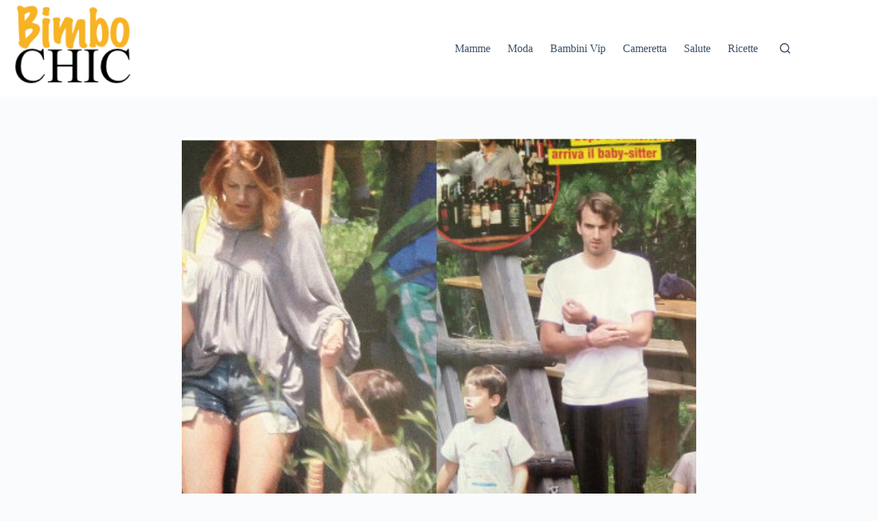

--- FILE ---
content_type: text/html; charset=UTF-8
request_url: https://www.bimbochic.it/gossip/barbara-berlusconi-in-vacanza-con-i-figli-4846.html
body_size: 10022
content:
<!doctype html><html lang="it-IT"><head><meta name="robots" content="max-image-preview:large"><link rel="icon" href="/favicon.ico" /><meta name="google-site-verification" content="SBwiWGPvEMYYG9h6e86MEsPnG_IL6WXaVqFgsnVVVaM" /> <script data-ad-client="ca-pub-0504921459432715" async data-type="lazy" data-src="https://pagead2.googlesyndication.com/pagead/js/adsbygoogle.js"></script> <meta charset="UTF-8"><link media="all" href="https://www.bimbochic.it/wp-content/cache/autoptimize/css/autoptimize_f0750bceb7d18ec015f99a4ed1a8937a.css" rel="stylesheet"><title>Barbara Berlusconi in vacanza con i figli &#8211; Bimbo News</title><meta name='robots' content='max-image-preview:large' /><link rel='dns-prefetch' href='//platform-api.sharethis.com' /><link rel="alternate" type="application/rss+xml" title="Bimbo News &raquo; Feed" href="https://www.bimbochic.it/feed" /><link rel="alternate" type="application/rss+xml" title="Bimbo News &raquo; Feed dei commenti" href="https://www.bimbochic.it/comments/feed" /><link rel='stylesheet' id='blocksy-dynamic-global-css' href='https://www.bimbochic.it/wp-content/cache/autoptimize/css/autoptimize_single_da719de0ef9d90786a3704aadfe9760d.css?ver=25231' media='all' /> <script src="https://www.bimbochic.it/wp-includes/js/jquery/jquery.min.js?ver=3.7.1" id="jquery-core-js"></script> <script defer src="https://www.bimbochic.it/wp-includes/js/jquery/jquery-migrate.min.js?ver=3.4.1" id="jquery-migrate-js"></script> <script defer id="jquery-js-after" src="[data-uri]"></script> <script defer id="share-this-share-buttons-mu-js" data-type="lazy" data-src="//platform-api.sharethis.com/js/sharethis.js?ver=2.3.6#property=65c54d74c4ab2000198d4a86&amp;product=inline-buttons&amp;source=sharethis-share-buttons-wordpress"></script> <link rel="https://api.w.org/" href="https://www.bimbochic.it/wp-json/" /><link rel="alternate" title="JSON" type="application/json" href="https://www.bimbochic.it/wp-json/wp/v2/posts/4846" /><link rel="EditURI" type="application/rsd+xml" title="RSD" href="https://www.bimbochic.it/xmlrpc.php?rsd" /><meta name="generator" content="WordPress 6.8.3" /><link rel="canonical" href="https://www.bimbochic.it/gossip/barbara-berlusconi-in-vacanza-con-i-figli-4846.html" /><link rel='shortlink' href='https://www.bimbochic.it/?p=4846' /><link rel="alternate" title="oEmbed (JSON)" type="application/json+oembed" href="https://www.bimbochic.it/wp-json/oembed/1.0/embed?url=https%3A%2F%2Fwww.bimbochic.it%2Fgossip%2Fbarbara-berlusconi-in-vacanza-con-i-figli-4846.html" /><link rel="alternate" title="oEmbed (XML)" type="text/xml+oembed" href="https://www.bimbochic.it/wp-json/oembed/1.0/embed?url=https%3A%2F%2Fwww.bimbochic.it%2Fgossip%2Fbarbara-berlusconi-in-vacanza-con-i-figli-4846.html&#038;format=xml" /> <noscript><link rel='stylesheet' href='https://www.bimbochic.it/wp-content/themes/blocksy/static/bundle/no-scripts.min.css' type='text/css'></noscript><meta name="onesignal" content="wordpress-plugin"/> <script defer src="[data-uri]"></script> <meta charset="UTF-8"><meta name="viewport" content="width=device-width, initial-scale=1, maximum-scale=5, viewport-fit=cover"><link rel="profile" href="https://gmpg.org/xfn/11"><title>Barbara Berlusconi in vacanza con i figli &#8211; Bimbo News</title><meta name='robots' content='max-image-preview:large' /><link rel='dns-prefetch' href='//platform-api.sharethis.com' /><link rel='dns-prefetch' href='//cdn.onesignal.com' /><link rel="alternate" type="application/rss+xml" title="Bimbo News &raquo; Feed" href="https://www.bimbochic.it/feed" /><link rel="alternate" type="application/rss+xml" title="Bimbo News &raquo; Feed dei commenti" href="https://www.bimbochic.it/comments/feed" /> <script id="remote_sdk-js" defer data-wp-strategy="defer" data-type="lazy" data-src="https://cdn.onesignal.com/sdks/web/v16/OneSignalSDK.page.js?ver=1.0.0"></script> <link rel="https://api.w.org/" href="https://www.bimbochic.it/wp-json/" /><link rel="alternate" title="JSON" type="application/json" href="https://www.bimbochic.it/wp-json/wp/v2/posts/4846" /><link rel="EditURI" type="application/rsd+xml" title="RSD" href="https://www.bimbochic.it/xmlrpc.php?rsd" /><meta name="generator" content="WordPress 6.8.3" /><link rel="canonical" href="https://www.bimbochic.it/gossip/barbara-berlusconi-in-vacanza-con-i-figli-4846.html" /><link rel='shortlink' href='https://www.bimbochic.it/?p=4846' /><link rel="alternate" title="oEmbed (JSON)" type="application/json+oembed" href="https://www.bimbochic.it/wp-json/oembed/1.0/embed?url=https%3A%2F%2Fwww.bimbochic.it%2Fgossip%2Fbarbara-berlusconi-in-vacanza-con-i-figli-4846.html" /><link rel="alternate" title="oEmbed (XML)" type="text/xml+oembed" href="https://www.bimbochic.it/wp-json/oembed/1.0/embed?url=https%3A%2F%2Fwww.bimbochic.it%2Fgossip%2Fbarbara-berlusconi-in-vacanza-con-i-figli-4846.html&#038;format=xml" /> <noscript><link rel='stylesheet' href='https://www.bimbochic.it/wp-content/themes/blocksy/static/bundle/no-scripts.min.css' type='text/css'></noscript><meta name="onesignal" content="wordpress-plugin"/> <script defer src="[data-uri]"></script> </head><body class="wp-singular post-template-default single single-post postid-4846 single-format-standard wp-custom-logo wp-embed-responsive wp-theme-blocksy" data-link="type-2" data-prefix="single_blog_post" data-header="type-1" data-footer="type-1" itemscope="itemscope" itemtype="https://schema.org/Blog"> <a class="skip-link screen-reader-text" href="#main">Salta al contenuto</a><div class="ct-drawer-canvas" data-location="start"><div id="search-modal" class="ct-panel" data-behaviour="modal" role="dialog" aria-label="Search modal" tabindex="-1" inert><div class="ct-panel-actions"> <button class="ct-toggle-close" data-type="type-1" aria-label="Chiudi la ricerca modale"> <svg class="ct-icon" width="12" height="12" viewbox="0 0 15 15"><path d="M1 15a1 1 0 01-.71-.29 1 1 0 010-1.41l5.8-5.8-5.8-5.8A1 1 0 011.7.29l5.8 5.8 5.8-5.8a1 1 0 011.41 1.41l-5.8 5.8 5.8 5.8a1 1 0 01-1.41 1.41l-5.8-5.8-5.8 5.8A1 1 0 011 15z"/></svg> </button></div><div class="ct-panel-content"><form role="search" method="get" class="ct-search-form"  action="https://www.bimbochic.it/" aria-haspopup="listbox" data-live-results="thumbs"> <input type="search" class="modal-field" placeholder="Cerca" value="" name="s" autocomplete="off" title="Cerca per..." aria-label="Cerca per..."><div class="ct-search-form-controls"> <button type="submit" class="wp-element-button" data-button="icon" aria-label="Pulsante di ricerca"> <svg class="ct-icon ct-search-button-content" aria-hidden="true" width="15" height="15" viewbox="0 0 15 15"><path d="M14.8,13.7L12,11c0.9-1.2,1.5-2.6,1.5-4.2c0-3.7-3-6.8-6.8-6.8S0,3,0,6.8s3,6.8,6.8,6.8c1.6,0,3.1-0.6,4.2-1.5l2.8,2.8c0.1,0.1,0.3,0.2,0.5,0.2s0.4-0.1,0.5-0.2C15.1,14.5,15.1,14,14.8,13.7z M1.5,6.8c0-2.9,2.4-5.2,5.2-5.2S12,3.9,12,6.8S9.6,12,6.8,12S1.5,9.6,1.5,6.8z"/></svg> <span class="ct-ajax-loader"> <svg viewbox="0 0 24 24"> <circle cx="12" cy="12" r="10" opacity="0.2" fill="none" stroke="currentColor" stroke-miterlimit="10" stroke-width="2"/> <path d="m12,2c5.52,0,10,4.48,10,10" fill="none" stroke="currentColor" stroke-linecap="round" stroke-miterlimit="10" stroke-width="2"> <animatetransform
 attributename="transform"
 attributetype="XML"
 type="rotate"
 dur="0.6s"
 from="0 12 12"
 to="360 12 12"
 repeatcount="indefinite"
 /> </path> </svg> </span> </button> <input type="hidden" name="ct_post_type" value="post:page"> <input type="hidden" value="204b96ef39" class="ct-live-results-nonce"></div><div class="screen-reader-text" aria-live="polite" role="status"> Nessun risultato</div></form></div></div><div id="offcanvas" class="ct-panel ct-header" data-behaviour="right-side" role="dialog" aria-label="Offcanvas modal" tabindex="-1" inert=""><div class="ct-panel-inner"><div class="ct-panel-actions"> <button class="ct-toggle-close" data-type="type-1" aria-label="Chiudi il carrello"> <svg class="ct-icon" width="12" height="12" viewbox="0 0 15 15"><path d="M1 15a1 1 0 01-.71-.29 1 1 0 010-1.41l5.8-5.8-5.8-5.8A1 1 0 011.7.29l5.8 5.8 5.8-5.8a1 1 0 011.41 1.41l-5.8 5.8 5.8 5.8a1 1 0 01-1.41 1.41l-5.8-5.8-5.8 5.8A1 1 0 011 15z"/></svg> </button></div><div class="ct-panel-content" data-device="desktop"><div class="ct-panel-content-inner"></div></div><div class="ct-panel-content" data-device="mobile"><div class="ct-panel-content-inner"><nav
 class="mobile-menu menu-container"
 data-id="mobile-menu" data-interaction="click" data-toggle-type="type-1" data-submenu-dots="yes"	><ul><li class="page_item page-item-8850"><a href="https://www.bimbochic.it/bimbochic-test" class="ct-menu-link" data-wpel-link="internal">Bimbochic Test, Sei davvero una V-Lovers?</a></li><li class="page_item page-item-2"><a href="https://www.bimbochic.it/contatti" class="ct-menu-link" data-wpel-link="internal">Contatti</a></li><li class="page_item page-item-22844"><a href="https://www.bimbochic.it/cookie-policy" class="ct-menu-link" data-wpel-link="internal">Cookie Policy</a></li><li class="page_item page-item-316"><a href="https://www.bimbochic.it/disclaimer-e-privacy" class="ct-menu-link" data-wpel-link="internal">Disclaimer</a></li><li class="page_item page-item-5138"><a href="https://www.bimbochic.it/galleria" class="ct-menu-link" data-wpel-link="internal">Galleria</a></li><li class="page_item page-item-26933"><a href="https://www.bimbochic.it/privacy" class="ct-menu-link" data-wpel-link="internal">Privacy</a></li><li class="page_item page-item-15454"><a href="https://www.bimbochic.it/progetti-speciali" class="ct-menu-link" data-wpel-link="internal">Progetti Speciali</a></li><li class="page_item page-item-283"><a href="https://www.bimbochic.it/redazione" class="ct-menu-link" data-wpel-link="internal">Redazione</a></li></ul></nav></div></div></div></div></div><div id="main-container"><header id="header" class="ct-header" data-id="type-1" itemscope="" itemtype="https://schema.org/WPHeader"><div data-device="desktop"><div data-row="middle" data-column-set="2"><div class="ct-container"><div data-column="start" data-placements="1"><div data-items="primary"><div	class="site-branding"
 data-id="logo"		itemscope="itemscope" itemtype="https://schema.org/Organization"> <a href="https://www.bimbochic.it/" class="site-logo-container" rel="home" itemprop="url" data-wpel-link="internal"><img width="184" height="121" src="https://www.bimbochic.it/wp-content/uploads/2013/01/bimbo-chic-logo.png" class="default-logo" alt="Bimbo News" decoding="async" srcset="https://www.bimbochic.it/wp-content/uploads/2013/01/bimbo-chic-logo.png 184w, https://www.bimbochic.it/wp-content/uploads/2013/01/bimbo-chic-logo-135x90.png 135w" sizes="(max-width: 184px) 100vw, 184px" /></a></div></div></div><div data-column="end" data-placements="1"><div data-items="primary"><nav
 id="header-menu-1"
 class="header-menu-1 menu-container"
 data-id="menu" data-interaction="hover"	data-menu="type-1"
 data-dropdown="type-1:simple"		data-responsive="no"	itemscope="" itemtype="https://schema.org/SiteNavigationElement"	aria-label="Top"><ul id="menu-top" class="menu"><li id="menu-item-6001" class="menu-item menu-item-type-taxonomy menu-item-object-category menu-item-6001"><a href="https://www.bimbochic.it/category/mamme-2" class="ct-menu-link" data-wpel-link="internal">Mamme</a></li><li id="menu-item-33" class="menu-item menu-item-type-taxonomy menu-item-object-category menu-item-33"><a href="https://www.bimbochic.it/category/moda-bambina-2" class="ct-menu-link" data-wpel-link="internal">Moda</a></li><li id="menu-item-27" class="menu-item menu-item-type-taxonomy menu-item-object-category menu-item-27"><a href="https://www.bimbochic.it/category/bambini-vip" class="ct-menu-link" data-wpel-link="internal">Bambini Vip</a></li><li id="menu-item-27464" class="menu-item menu-item-type-taxonomy menu-item-object-category menu-item-27464"><a href="https://www.bimbochic.it/category/cameretta" class="ct-menu-link" data-wpel-link="internal">Cameretta</a></li><li id="menu-item-27465" class="menu-item menu-item-type-taxonomy menu-item-object-category menu-item-27465"><a href="https://www.bimbochic.it/category/salute" class="ct-menu-link" data-wpel-link="internal">Salute</a></li><li id="menu-item-27466" class="menu-item menu-item-type-taxonomy menu-item-object-category menu-item-27466"><a href="https://www.bimbochic.it/category/ricette-2" class="ct-menu-link" data-wpel-link="internal">Ricette</a></li></ul></nav> <button
 class="ct-header-search ct-toggle"
 data-toggle-panel="#search-modal"
 aria-controls="search-modal"
 aria-label="Cerca"
 data-label="left"
 data-id="search"> <span class="ct-label ct-hidden-sm ct-hidden-md ct-hidden-lg">Cerca</span> <svg class="ct-icon" aria-hidden="true" width="15" height="15" viewbox="0 0 15 15"><path d="M14.8,13.7L12,11c0.9-1.2,1.5-2.6,1.5-4.2c0-3.7-3-6.8-6.8-6.8S0,3,0,6.8s3,6.8,6.8,6.8c1.6,0,3.1-0.6,4.2-1.5l2.8,2.8c0.1,0.1,0.3,0.2,0.5,0.2s0.4-0.1,0.5-0.2C15.1,14.5,15.1,14,14.8,13.7z M1.5,6.8c0-2.9,2.4-5.2,5.2-5.2S12,3.9,12,6.8S9.6,12,6.8,12S1.5,9.6,1.5,6.8z"/></svg></button></div></div></div></div></div><div data-device="mobile"><div data-row="middle" data-column-set="2"><div class="ct-container"><div data-column="start" data-placements="1"><div data-items="primary"><div	class="site-branding"
 data-id="logo"		> <a href="https://www.bimbochic.it/" class="site-logo-container" rel="home" itemprop="url" data-wpel-link="internal"><img width="184" height="121" src="https://www.bimbochic.it/wp-content/uploads/2013/01/bimbo-chic-logo.png" class="default-logo" alt="Bimbo News" decoding="async" srcset="https://www.bimbochic.it/wp-content/uploads/2013/01/bimbo-chic-logo.png 184w, https://www.bimbochic.it/wp-content/uploads/2013/01/bimbo-chic-logo-135x90.png 135w" sizes="(max-width: 184px) 100vw, 184px" /></a></div></div></div><div data-column="end" data-placements="1"><div data-items="primary"> <button
 class="ct-header-trigger ct-toggle"
 data-toggle-panel="#offcanvas"
 aria-controls="offcanvas"
 data-design="simple"
 data-label="right"
 aria-label="Menu"
 data-id="trigger"> <span class="ct-label ct-hidden-sm ct-hidden-md ct-hidden-lg">Menu</span> <svg
 class="ct-icon"
 width="18" height="14" viewbox="0 0 18 14"
 aria-hidden="true"
 data-type="type-1"> <rect y="0.00" width="18" height="1.7" rx="1"/> <rect y="6.15" width="18" height="1.7" rx="1"/> <rect y="12.3" width="18" height="1.7" rx="1"/> </svg> </button></div></div></div></div></div></header><main id="main" class="site-main hfeed" itemscope="itemscope" itemtype="https://schema.org/CreativeWork"><div
 class="ct-container-full"
 data-content="narrow"		data-vertical-spacing="top:bottom"><article
 id="post-4846"
 class="post-4846 post type-post status-publish format-standard has-post-thumbnail hentry category-gossip tag-barbara-berlusconi tag-bimbi-gossip tag-vacanza-in-svizzera"><figure class="ct-featured-image"><div class="ct-media-container"><img width="620" height="413" src="https://www.bimbochic.it/wp-content/uploads/2013/07/barbara-berlusconi.jpg" class="attachment-full size-full wp-post-image" alt="" loading="lazy" decoding="async" srcset="https://www.bimbochic.it/wp-content/uploads/2013/07/barbara-berlusconi.jpg 620w, https://www.bimbochic.it/wp-content/uploads/2013/07/barbara-berlusconi-300x199.jpg 300w, https://www.bimbochic.it/wp-content/uploads/2013/07/barbara-berlusconi-135x90.jpg 135w, https://www.bimbochic.it/wp-content/uploads/2013/07/barbara-berlusconi-205x137.jpg 205w" sizes="auto, (max-width: 620px) 100vw, 620px" itemprop="image" style="aspect-ratio: 620/413;" /></div></figure><div class="hero-section is-width-constrained" data-type="type-1"><header class="entry-header"><h1 class="page-title" title="Barbara Berlusconi in vacanza con i figli" itemprop="headline">Barbara Berlusconi in vacanza con i figli</h1><ul class="entry-meta" data-type="simple:slash" ><li class="meta-author" itemprop="author" itemscope="" itemtype="https://schema.org/Person"><a href="https://www.bimbochic.it/author/cristina-n" tabindex="-1" class="ct-media-container-static" data-wpel-link="internal"><img decoding="async" src="https://secure.gravatar.com/avatar/d0125cc75fa425a2413d41e5532998be4e59030d25681cf85a7f8f9e5568cede?s=50&amp;d=mm&amp;r=g" width="25" height="25" style="height:25px" alt="Cristina N"></a><a class="ct-meta-element-author" href="https://www.bimbochic.it/author/cristina-n" title="Articoli scritti da Cristina N" rel="author" itemprop="url" data-wpel-link="internal"><span itemprop="name">Cristina N</span></a></li><li class="meta-date" itemprop="datePublished"><time class="ct-meta-element-date" datetime="2013-07-23T17:19:01+02:00">23 Luglio 2013</time></li><li class="meta-categories" data-type="simple"><a href="https://www.bimbochic.it/category/gossip" rel="tag" class="ct-term-822" data-wpel-link="internal">Gossip</a></li></ul></header></div><div class="entry-content is-layout-constrained"><div class="14edbd8315514571dc1833746499df49" data-index="1" style="float: none; margin:5px 0 5px 0; text-align:center;"> <script async data-type="lazy" data-src="//pagead2.googlesyndication.com/pagead/js/adsbygoogle.js"></script>  <ins class="adsbygoogle"
 style="display:inline-block;width:300px;height:250px"
 data-ad-client="ca-pub-0504921459432715"
 data-ad-slot="5418345281"></ins> <script data-type="lazy" data-src="[data-uri]"></script> </div><p>Dopo la<strong> rottura</strong>, ormai ufficiale, con il calciatore <strong>Pato</strong> e la nuova frequentazione con<strong> Lorenzo Guerrieri</strong>, lo studente-barista, <strong>Barbara Berlusconi</strong> si concede una <strong>vacanza in Svizzera</strong> con i suoi figli <strong>Alessandro ed Edoard</strong>o, avuti dall’ex <strong>Giorgio Valaguzza</strong>.</p><div class="14edbd8315514571dc1833746499df49" data-index="6" style="float: none; margin:10px 0 10px 0; text-align:center;"> <script async
     crossorigin="anonymous" data-type="lazy" data-src="https://pagead2.googlesyndication.com/pagead/js/adsbygoogle.js?client=ca-pub-0504921459432715"></script> <ins class="adsbygoogle"
 style="display:block; text-align:center;"
 data-ad-layout="in-article"
 data-ad-format="fluid"
 data-ad-client="ca-pub-0504921459432715"
 data-ad-slot="5544612824"></ins> <script data-type="lazy" data-src="[data-uri]"></script> </div><p>Terminata la vacanza in Sardegna, la <strong>figlia dell’ex premier</strong> decide di godersi il fresco della <strong>montagna</strong> in compagnia di Lorenzo e dei bambini e di un “<strong>tato”, ex fotomodell</strong>o, assunto a tempo pieno con il compito di insegnare l’inglese ai due <strong>bimbi vip</strong>. Le foto sono state pubblicate da Novella 2000.</p><div class="14edbd8315514571dc1833746499df49" data-index="5" style="float: none; margin:10px 0 10px 0; text-align:center;"> <script async
     crossorigin="anonymous" data-type="lazy" data-src="https://pagead2.googlesyndication.com/pagead/js/adsbygoogle.js?client=ca-pub-0504921459432715"></script> <ins class="adsbygoogle"
 style="display:block; text-align:center;"
 data-ad-layout="in-article"
 data-ad-format="fluid"
 data-ad-client="ca-pub-0504921459432715"
 data-ad-slot="5544612824"></ins> <script data-type="lazy" data-src="[data-uri]"></script> </div><div style="font-size: 0px; height: 0px; line-height: 0px; margin: 0; padding: 0; clear: both;"></div><div style="margin-top: 0px; margin-bottom: 0px;" class="sharethis-inline-share-buttons" ></div></div></article></div><div class="ct-related-posts-container" ><div class="ct-container"><div
 class="ct-related-posts"
 ><h3 class="ct-module-title"> Articoli correlati</h3><div class="ct-related-posts-items" data-layout="grid"><article  itemscope="itemscope" itemtype="https://schema.org/CreativeWork"><div id="post-29578" class="post-29578 post type-post status-publish format-standard has-post-thumbnail hentry category-gossip"><a class="ct-media-container" href="https://www.bimbochic.it/gossip/ex-amici-mamma-per-la-prima-volta-la-foto-del-pancione-e-il-passato-da-ballerina-29578.html" aria-label="Ex Amici mamma per la prima volta: la foto del pancione e il passato da ballerina" data-wpel-link="internal"><img width="768" height="512" src="https://www.bimbochic.it/wp-content/uploads/2025/04/Amici-Di-Maria-De-Filippi-05_04_2025-bimbochic.it_-768x512.jpg" class="attachment-medium_large size-medium_large wp-post-image" alt="Amici Di Maria De Filippi" loading="lazy" decoding="async" srcset="https://www.bimbochic.it/wp-content/uploads/2025/04/Amici-Di-Maria-De-Filippi-05_04_2025-bimbochic.it_-768x512.jpg 768w, https://www.bimbochic.it/wp-content/uploads/2025/04/Amici-Di-Maria-De-Filippi-05_04_2025-bimbochic.it_-300x200.jpg 300w, https://www.bimbochic.it/wp-content/uploads/2025/04/Amici-Di-Maria-De-Filippi-05_04_2025-bimbochic.it_-1024x683.jpg 1024w, https://www.bimbochic.it/wp-content/uploads/2025/04/Amici-Di-Maria-De-Filippi-05_04_2025-bimbochic.it_.jpg 1200w" sizes="auto, (max-width: 768px) 100vw, 768px" itemprop="image" style="aspect-ratio: 16/9;" /></a><h4 class="related-entry-title"><a href="https://www.bimbochic.it/gossip/ex-amici-mamma-per-la-prima-volta-la-foto-del-pancione-e-il-passato-da-ballerina-29578.html" rel="bookmark" data-wpel-link="internal">Ex Amici mamma per la prima volta: la foto del pancione e il passato da ballerina</a></h4><ul class="entry-meta" data-type="simple:slash" data-id="d71d4e" ><li class="meta-date" itemprop="datePublished"><time class="ct-meta-element-date" datetime="2025-04-06T20:30:38+02:00">6 Aprile 2025</time></li></ul></div></article><article  itemscope="itemscope" itemtype="https://schema.org/CreativeWork"><div id="post-29570" class="post-29570 post type-post status-publish format-standard has-post-thumbnail hentry category-gossip"><a class="ct-media-container" href="https://www.bimbochic.it/gossip/mara-venier-nonna-tenerissima-la-foto-con-il-nipotino-claudio-fa-sciogliere-tutti-29570.html" aria-label="Mara Venier nonna tenerissima: la foto con il nipotino Claudio fa sciogliere tutti" data-wpel-link="internal"><img width="768" height="512" src="https://www.bimbochic.it/wp-content/uploads/2025/04/Mara-Venier-5-4-2025-bimbocihc.it_-768x512.jpg" class="attachment-medium_large size-medium_large wp-post-image" alt="Mara Venier nonna orgogliosa" loading="lazy" decoding="async" srcset="https://www.bimbochic.it/wp-content/uploads/2025/04/Mara-Venier-5-4-2025-bimbocihc.it_-768x512.jpg 768w, https://www.bimbochic.it/wp-content/uploads/2025/04/Mara-Venier-5-4-2025-bimbocihc.it_-300x200.jpg 300w, https://www.bimbochic.it/wp-content/uploads/2025/04/Mara-Venier-5-4-2025-bimbocihc.it_-1024x683.jpg 1024w, https://www.bimbochic.it/wp-content/uploads/2025/04/Mara-Venier-5-4-2025-bimbocihc.it_.jpg 1200w" sizes="auto, (max-width: 768px) 100vw, 768px" itemprop="image" style="aspect-ratio: 16/9;" /></a><h4 class="related-entry-title"><a href="https://www.bimbochic.it/gossip/mara-venier-nonna-tenerissima-la-foto-con-il-nipotino-claudio-fa-sciogliere-tutti-29570.html" rel="bookmark" data-wpel-link="internal">Mara Venier nonna tenerissima: la foto con il nipotino Claudio fa sciogliere tutti</a></h4><ul class="entry-meta" data-type="simple:slash" data-id="9fbc1e" ><li class="meta-date" itemprop="datePublished"><time class="ct-meta-element-date" datetime="2025-04-06T08:30:12+02:00">6 Aprile 2025</time></li></ul></div></article><article  itemscope="itemscope" itemtype="https://schema.org/CreativeWork"><div id="post-29517" class="post-29517 post type-post status-publish format-standard has-post-thumbnail hentry category-gossip"><a class="ct-media-container" href="https://www.bimbochic.it/gossip/da-uomini-e-donne-a-mamma-bis-cosi-scopre-il-sesso-del-nascituro-in-diretta-29517.html" aria-label="Da Uomini e donne a mamma bis: così scopre il sesso del nascituro in diretta" data-wpel-link="internal"><img width="768" height="512" src="https://www.bimbochic.it/wp-content/uploads/2025/04/Uomini-e-Donne-2-4-2025-bimbochic.it_-768x512.jpg" class="attachment-medium_large size-medium_large wp-post-image" alt="Uomini e Donne svelato sesso nascituro in diretta" loading="lazy" decoding="async" srcset="https://www.bimbochic.it/wp-content/uploads/2025/04/Uomini-e-Donne-2-4-2025-bimbochic.it_-768x512.jpg 768w, https://www.bimbochic.it/wp-content/uploads/2025/04/Uomini-e-Donne-2-4-2025-bimbochic.it_-300x200.jpg 300w, https://www.bimbochic.it/wp-content/uploads/2025/04/Uomini-e-Donne-2-4-2025-bimbochic.it_-1024x683.jpg 1024w, https://www.bimbochic.it/wp-content/uploads/2025/04/Uomini-e-Donne-2-4-2025-bimbochic.it_.jpg 1200w" sizes="auto, (max-width: 768px) 100vw, 768px" itemprop="image" style="aspect-ratio: 16/9;" /></a><h4 class="related-entry-title"><a href="https://www.bimbochic.it/gossip/da-uomini-e-donne-a-mamma-bis-cosi-scopre-il-sesso-del-nascituro-in-diretta-29517.html" rel="bookmark" data-wpel-link="internal">Da Uomini e donne a mamma bis: così scopre il sesso del nascituro in diretta</a></h4><ul class="entry-meta" data-type="simple:slash" data-id="923db6" ><li class="meta-date" itemprop="datePublished"><time class="ct-meta-element-date" datetime="2025-04-03T15:00:32+02:00">3 Aprile 2025</time></li></ul></div></article></div></div></div></div></main><footer id="footer" class="ct-footer" data-id="type-1" itemscope="" itemtype="https://schema.org/WPFooter"><div data-row="bottom"><div class="ct-container"><div data-column="copyright"><div
 class="ct-footer-copyright"
 data-id="copyright"><p>Copyright © 2025 Webtime PI 01839180468</p></div></div></div></div></footer></div> <script type="speculationrules">{"prefetch":[{"source":"document","where":{"and":[{"href_matches":"\/*"},{"not":{"href_matches":["\/wp-*.php","\/wp-admin\/*","\/wp-content\/uploads\/*","\/wp-content\/*","\/wp-content\/plugins\/*","\/wp-content\/themes\/blocksy\/*","\/*\\?(.+)"]}},{"not":{"selector_matches":"a[rel~=\"nofollow\"]"}},{"not":{"selector_matches":".no-prefetch, .no-prefetch a"}}]},"eagerness":"conservative"}]}</script> <script defer id="flying-pages-js-before" src="[data-uri]"></script> <script src="https://www.bimbochic.it/wp-content/plugins/flying-pages/flying-pages.min.js?ver=2.4.7" id="flying-pages-js" defer></script> <script defer id="ct-scripts-js-extra" src="[data-uri]"></script> <script defer src="https://www.bimbochic.it/wp-content/cache/autoptimize/js/autoptimize_single_3865028a8e5510f055da93c79634f36a.js?ver=2.1.0" id="ct-scripts-js"></script> <script defer id="flying-scripts" src="[data-uri]"></script>  <script defer data-type="lazy" data-src="https://www.googletagmanager.com/gtag/js?id=UA-1105627-19"></script> <script defer src="[data-uri]"></script> <div id="div-gpt-ad-skin" class="mp-code skin"></div> <script defer data-wid="auto" type="text/javascript" data-type="lazy" data-src="https://ads.viralize.tv/display/?zid=AAAvDQTZL5f_Dq51"></script> <script defer data-wid="auto" type="text/javascript" data-type="lazy" data-src="https://ads.viralize.tv/display/?zid=AAAh7GSzOG65dWCl"></script> </body></html>